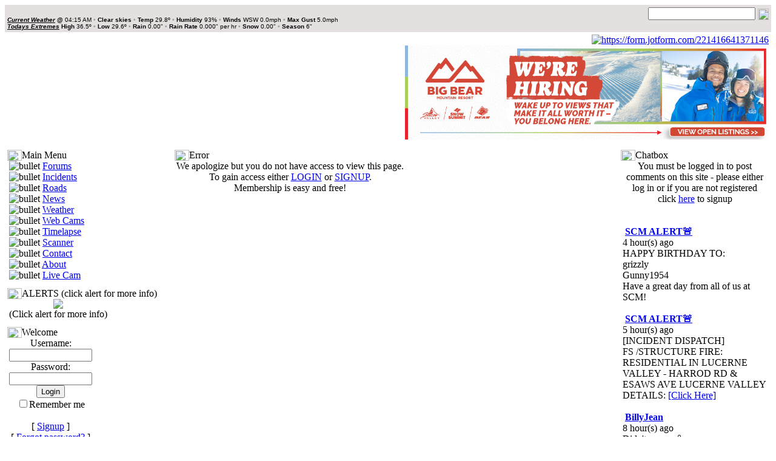

--- FILE ---
content_type: text/html; charset=utf-8
request_url: https://www.socalmountains.com/user.php?id.159755
body_size: 11935
content:
<html><head><meta http-equiv="content-type" content="text/html; charset=utf-8"/>
<script>var __ezHttpConsent={setByCat:function(src,tagType,attributes,category,force,customSetScriptFn=null){var setScript=function(){if(force||window.ezTcfConsent[category]){if(typeof customSetScriptFn==='function'){customSetScriptFn();}else{var scriptElement=document.createElement(tagType);scriptElement.src=src;attributes.forEach(function(attr){for(var key in attr){if(attr.hasOwnProperty(key)){scriptElement.setAttribute(key,attr[key]);}}});var firstScript=document.getElementsByTagName(tagType)[0];firstScript.parentNode.insertBefore(scriptElement,firstScript);}}};if(force||(window.ezTcfConsent&&window.ezTcfConsent.loaded)){setScript();}else if(typeof getEzConsentData==="function"){getEzConsentData().then(function(ezTcfConsent){if(ezTcfConsent&&ezTcfConsent.loaded){setScript();}else{console.error("cannot get ez consent data");force=true;setScript();}});}else{force=true;setScript();console.error("getEzConsentData is not a function");}},};</script>
<script>var ezTcfConsent=window.ezTcfConsent?window.ezTcfConsent:{loaded:false,store_info:false,develop_and_improve_services:false,measure_ad_performance:false,measure_content_performance:false,select_basic_ads:false,create_ad_profile:false,select_personalized_ads:false,create_content_profile:false,select_personalized_content:false,understand_audiences:false,use_limited_data_to_select_content:false,};function getEzConsentData(){return new Promise(function(resolve){document.addEventListener("ezConsentEvent",function(event){var ezTcfConsent=event.detail.ezTcfConsent;resolve(ezTcfConsent);});});}</script>
<script>if(typeof _setEzCookies!=='function'){function _setEzCookies(ezConsentData){var cookies=window.ezCookieQueue;for(var i=0;i<cookies.length;i++){var cookie=cookies[i];if(ezConsentData&&ezConsentData.loaded&&ezConsentData[cookie.tcfCategory]){document.cookie=cookie.name+"="+cookie.value;}}}}
window.ezCookieQueue=window.ezCookieQueue||[];if(typeof addEzCookies!=='function'){function addEzCookies(arr){window.ezCookieQueue=[...window.ezCookieQueue,...arr];}}
addEzCookies([{name:"ezoab_457151",value:"mod107-c; Path=/; Domain=socalmountains.com; Max-Age=7200",tcfCategory:"store_info",isEzoic:"true",},{name:"ezosuibasgeneris-1",value:"c351b560-f474-4b44-630c-1417c79aae8c; Path=/; Domain=socalmountains.com; Expires=Sun, 24 Jan 2027 12:22:29 UTC; Secure; SameSite=None",tcfCategory:"understand_audiences",isEzoic:"true",}]);if(window.ezTcfConsent&&window.ezTcfConsent.loaded){_setEzCookies(window.ezTcfConsent);}else if(typeof getEzConsentData==="function"){getEzConsentData().then(function(ezTcfConsent){if(ezTcfConsent&&ezTcfConsent.loaded){_setEzCookies(window.ezTcfConsent);}else{console.error("cannot get ez consent data");_setEzCookies(window.ezTcfConsent);}});}else{console.error("getEzConsentData is not a function");_setEzCookies(window.ezTcfConsent);}</script><script type="text/javascript" data-ezscrex='false' data-cfasync='false'>window._ezaq = Object.assign({"edge_cache_status":11,"edge_response_time":647,"url":"https://www.socalmountains.com/user.php?id.159755"}, typeof window._ezaq !== "undefined" ? window._ezaq : {});</script><script type="text/javascript" data-ezscrex='false' data-cfasync='false'>window._ezaq = Object.assign({"ab_test_id":"mod107-c"}, typeof window._ezaq !== "undefined" ? window._ezaq : {});window.__ez=window.__ez||{};window.__ez.tf={};</script><script type="text/javascript" data-ezscrex='false' data-cfasync='false'>window.ezDisableAds = true;</script>
<script data-ezscrex='false' data-cfasync='false' data-pagespeed-no-defer>var __ez=__ez||{};__ez.stms=Date.now();__ez.evt={};__ez.script={};__ez.ck=__ez.ck||{};__ez.template={};__ez.template.isOrig=true;__ez.queue=__ez.queue||function(){var e=0,i=0,t=[],n=!1,o=[],r=[],s=!0,a=function(e,i,n,o,r,s,a){var l=arguments.length>7&&void 0!==arguments[7]?arguments[7]:window,d=this;this.name=e,this.funcName=i,this.parameters=null===n?null:w(n)?n:[n],this.isBlock=o,this.blockedBy=r,this.deleteWhenComplete=s,this.isError=!1,this.isComplete=!1,this.isInitialized=!1,this.proceedIfError=a,this.fWindow=l,this.isTimeDelay=!1,this.process=function(){f("... func = "+e),d.isInitialized=!0,d.isComplete=!0,f("... func.apply: "+e);var i=d.funcName.split("."),n=null,o=this.fWindow||window;i.length>3||(n=3===i.length?o[i[0]][i[1]][i[2]]:2===i.length?o[i[0]][i[1]]:o[d.funcName]),null!=n&&n.apply(null,this.parameters),!0===d.deleteWhenComplete&&delete t[e],!0===d.isBlock&&(f("----- F'D: "+d.name),m())}},l=function(e,i,t,n,o,r,s){var a=arguments.length>7&&void 0!==arguments[7]?arguments[7]:window,l=this;this.name=e,this.path=i,this.async=o,this.defer=r,this.isBlock=t,this.blockedBy=n,this.isInitialized=!1,this.isError=!1,this.isComplete=!1,this.proceedIfError=s,this.fWindow=a,this.isTimeDelay=!1,this.isPath=function(e){return"/"===e[0]&&"/"!==e[1]},this.getSrc=function(e){return void 0!==window.__ezScriptHost&&this.isPath(e)&&"banger.js"!==this.name?window.__ezScriptHost+e:e},this.process=function(){l.isInitialized=!0,f("... file = "+e);var i=this.fWindow?this.fWindow.document:document,t=i.createElement("script");t.src=this.getSrc(this.path),!0===o?t.async=!0:!0===r&&(t.defer=!0),t.onerror=function(){var e={url:window.location.href,name:l.name,path:l.path,user_agent:window.navigator.userAgent};"undefined"!=typeof _ezaq&&(e.pageview_id=_ezaq.page_view_id);var i=encodeURIComponent(JSON.stringify(e)),t=new XMLHttpRequest;t.open("GET","//g.ezoic.net/ezqlog?d="+i,!0),t.send(),f("----- ERR'D: "+l.name),l.isError=!0,!0===l.isBlock&&m()},t.onreadystatechange=t.onload=function(){var e=t.readyState;f("----- F'D: "+l.name),e&&!/loaded|complete/.test(e)||(l.isComplete=!0,!0===l.isBlock&&m())},i.getElementsByTagName("head")[0].appendChild(t)}},d=function(e,i){this.name=e,this.path="",this.async=!1,this.defer=!1,this.isBlock=!1,this.blockedBy=[],this.isInitialized=!0,this.isError=!1,this.isComplete=i,this.proceedIfError=!1,this.isTimeDelay=!1,this.process=function(){}};function c(e,i,n,s,a,d,c,u,f){var m=new l(e,i,n,s,a,d,c,f);!0===u?o[e]=m:r[e]=m,t[e]=m,h(m)}function h(e){!0!==u(e)&&0!=s&&e.process()}function u(e){if(!0===e.isTimeDelay&&!1===n)return f(e.name+" blocked = TIME DELAY!"),!0;if(w(e.blockedBy))for(var i=0;i<e.blockedBy.length;i++){var o=e.blockedBy[i];if(!1===t.hasOwnProperty(o))return f(e.name+" blocked = "+o),!0;if(!0===e.proceedIfError&&!0===t[o].isError)return!1;if(!1===t[o].isComplete)return f(e.name+" blocked = "+o),!0}return!1}function f(e){var i=window.location.href,t=new RegExp("[?&]ezq=([^&#]*)","i").exec(i);"1"===(t?t[1]:null)&&console.debug(e)}function m(){++e>200||(f("let's go"),p(o),p(r))}function p(e){for(var i in e)if(!1!==e.hasOwnProperty(i)){var t=e[i];!0===t.isComplete||u(t)||!0===t.isInitialized||!0===t.isError?!0===t.isError?f(t.name+": error"):!0===t.isComplete?f(t.name+": complete already"):!0===t.isInitialized&&f(t.name+": initialized already"):t.process()}}function w(e){return"[object Array]"==Object.prototype.toString.call(e)}return window.addEventListener("load",(function(){setTimeout((function(){n=!0,f("TDELAY -----"),m()}),5e3)}),!1),{addFile:c,addFileOnce:function(e,i,n,o,r,s,a,l,d){t[e]||c(e,i,n,o,r,s,a,l,d)},addDelayFile:function(e,i){var n=new l(e,i,!1,[],!1,!1,!0);n.isTimeDelay=!0,f(e+" ...  FILE! TDELAY"),r[e]=n,t[e]=n,h(n)},addFunc:function(e,n,s,l,d,c,u,f,m,p){!0===c&&(e=e+"_"+i++);var w=new a(e,n,s,l,d,u,f,p);!0===m?o[e]=w:r[e]=w,t[e]=w,h(w)},addDelayFunc:function(e,i,n){var o=new a(e,i,n,!1,[],!0,!0);o.isTimeDelay=!0,f(e+" ...  FUNCTION! TDELAY"),r[e]=o,t[e]=o,h(o)},items:t,processAll:m,setallowLoad:function(e){s=e},markLoaded:function(e){if(e&&0!==e.length){if(e in t){var i=t[e];!0===i.isComplete?f(i.name+" "+e+": error loaded duplicate"):(i.isComplete=!0,i.isInitialized=!0)}else t[e]=new d(e,!0);f("markLoaded dummyfile: "+t[e].name)}},logWhatsBlocked:function(){for(var e in t)!1!==t.hasOwnProperty(e)&&u(t[e])}}}();__ez.evt.add=function(e,t,n){e.addEventListener?e.addEventListener(t,n,!1):e.attachEvent?e.attachEvent("on"+t,n):e["on"+t]=n()},__ez.evt.remove=function(e,t,n){e.removeEventListener?e.removeEventListener(t,n,!1):e.detachEvent?e.detachEvent("on"+t,n):delete e["on"+t]};__ez.script.add=function(e){var t=document.createElement("script");t.src=e,t.async=!0,t.type="text/javascript",document.getElementsByTagName("head")[0].appendChild(t)};__ez.dot=__ez.dot||{};__ez.queue.addFileOnce('/detroitchicago/boise.js', '/detroitchicago/boise.js?gcb=195-1&cb=5', true, [], true, false, true, false);__ez.queue.addFileOnce('/parsonsmaize/abilene.js', '/parsonsmaize/abilene.js?gcb=195-1&cb=e80eca0cdb', true, [], true, false, true, false);__ez.queue.addFileOnce('/parsonsmaize/mulvane.js', '/parsonsmaize/mulvane.js?gcb=195-1&cb=e75e48eec0', true, ['/parsonsmaize/abilene.js'], true, false, true, false);__ez.queue.addFileOnce('/detroitchicago/birmingham.js', '/detroitchicago/birmingham.js?gcb=195-1&cb=539c47377c', true, ['/parsonsmaize/abilene.js'], true, false, true, false);</script>
<script data-ezscrex="false" type="text/javascript" data-cfasync="false">window._ezaq = Object.assign({"ad_cache_level":0,"adpicker_placement_cnt":0,"ai_placeholder_cache_level":0,"ai_placeholder_placement_cnt":-1,"domain":"socalmountains.com","domain_id":457151,"ezcache_level":0,"ezcache_skip_code":14,"has_bad_image":0,"has_bad_words":0,"is_sitespeed":0,"lt_cache_level":0,"response_size":49913,"response_size_orig":44073,"response_time_orig":632,"template_id":5,"url":"https://www.socalmountains.com/user.php?id.159755","word_count":0,"worst_bad_word_level":0}, typeof window._ezaq !== "undefined" ? window._ezaq : {});__ez.queue.markLoaded('ezaqBaseReady');</script>
<script type='text/javascript' data-ezscrex='false' data-cfasync='false'>
window.ezAnalyticsStatic = true;

function analyticsAddScript(script) {
	var ezDynamic = document.createElement('script');
	ezDynamic.type = 'text/javascript';
	ezDynamic.innerHTML = script;
	document.head.appendChild(ezDynamic);
}
function getCookiesWithPrefix() {
    var allCookies = document.cookie.split(';');
    var cookiesWithPrefix = {};

    for (var i = 0; i < allCookies.length; i++) {
        var cookie = allCookies[i].trim();

        for (var j = 0; j < arguments.length; j++) {
            var prefix = arguments[j];
            if (cookie.indexOf(prefix) === 0) {
                var cookieParts = cookie.split('=');
                var cookieName = cookieParts[0];
                var cookieValue = cookieParts.slice(1).join('=');
                cookiesWithPrefix[cookieName] = decodeURIComponent(cookieValue);
                break; // Once matched, no need to check other prefixes
            }
        }
    }

    return cookiesWithPrefix;
}
function productAnalytics() {
	var d = {"pr":[6],"omd5":"b8eb680e867e3823aac45280cd5a34e3","nar":"risk score"};
	d.u = _ezaq.url;
	d.p = _ezaq.page_view_id;
	d.v = _ezaq.visit_uuid;
	d.ab = _ezaq.ab_test_id;
	d.e = JSON.stringify(_ezaq);
	d.ref = document.referrer;
	d.c = getCookiesWithPrefix('active_template', 'ez', 'lp_');
	if(typeof ez_utmParams !== 'undefined') {
		d.utm = ez_utmParams;
	}

	var dataText = JSON.stringify(d);
	var xhr = new XMLHttpRequest();
	xhr.open('POST','/ezais/analytics?cb=1', true);
	xhr.onload = function () {
		if (xhr.status!=200) {
            return;
		}

        if(document.readyState !== 'loading') {
            analyticsAddScript(xhr.response);
            return;
        }

        var eventFunc = function() {
            if(document.readyState === 'loading') {
                return;
            }
            document.removeEventListener('readystatechange', eventFunc, false);
            analyticsAddScript(xhr.response);
        };

        document.addEventListener('readystatechange', eventFunc, false);
	};
	xhr.setRequestHeader('Content-Type','text/plain');
	xhr.send(dataText);
}
__ez.queue.addFunc("productAnalytics", "productAnalytics", null, true, ['ezaqBaseReady'], false, false, false, true);
</script><base href="https://www.socalmountains.com/user.php?id.159755"/><title>Socalmountains.com: Members</title>

<meta http-equiv="content-style-type" content="text/css"/>
<meta http-equiv="content-language" content="en"/>
<meta name="description" content="Socalmountains.com your information source for the Southern California Mountains including Big Bear, Lake Arrowhead, Running Springs, Fawnskin and the entire San Bernardino National Forest!"/>
<meta name="keywords" content="socalmountains.com,socalmountains,scanner,big bear city,big bear,big bear lake,big bear fire,lake arrowhead,running springs,San Bernardino National Forest,live scanner,big bear scanner,san Bernardino county,fire dispatch,incidents,vegetation fire,fires,big bear scanner,live scanner,fawnskin,cad,system,cad system,dispatches"/>
<meta name="copyright" content="2020 Socalmountains.com"/>
<link rel="stylesheet" href="/e107_themes/e107v4a/style.css" type="text/css" media="all"/>
<link rel="stylesheet" href="/e107_files/e107.css" type="text/css"/>
<link rel="icon" href="//www.socalmountains.com/favicon.ico" type="image/x-icon"/>
<link rel="shortcut icon" href="//www.socalmountains.com/favicon.ico" type="image/xicon"/>
<script type="text/javascript" src="/e107_files/e107.js"></script>
<script type="text/javascript">
<!--
ejs_preload('/e107_themes/e107v4a/images/','bar.jpg,bar.png,barl.png,barr.png,blank.gif,bottom.png,bottomleft.png,bottomright.png,bullet2.gif,bullet3.png,button.png,button2.png,button3.png,cap1.png,capdark.png,capleft.png,caplight.png,capright.png,captransition.png,Copy of nforumcaption.png,Copy of nforumcaption2.png,fcap.png,fcap2.png,header.png,left.png,logo-old.png,logo.png,nforumcaption.png,nforumcaption2.png,right.png,search.png,sourcelogo.png,temp.png,top.png,topleft.png,topright.png,logo-orig.png,bullet2.png,new.png,SCMLakeFireMapGif.gif,classadsorig.png,Copy of bullet3.png,flag.jpg,logobackup.png,logoflag.png,logonewyears.png,logoorig.png,logoorig2.png,logosnow.png,logosuperbowl.png,logoturkey.png,logowhite.png,logoxmas.png,turkey.gif,turkey2.jpg,turkeylogo.png');
// -->
</script>
<link rel='canonical' href='https://socalmountains.com/user.php?id.159755' />
<script type='text/javascript'>
var ezoTemplate = 'orig_site';
var ezouid = '1';
var ezoFormfactor = '1';
</script><script data-ezscrex="false" type='text/javascript'>
var soc_app_id = '0';
var did = 457151;
var ezdomain = 'socalmountains.com';
var ezoicSearchable = 1;
</script></head>
<body onload="externalLinks();">
<table style="width:100%; background-color:#E4E0E0" cellspacing="3" class="topborder"><tbody><tr><td style="text-align:left; vertical-align:bottom"><font size="1" face="Verdana, Arial, Helvetica, sans-serif" style="Helvetica"><b><i><u>Current Weather</u></i> @ </b> 04:15 AM <font color="#999999">•</font> <b>Clear skies</b> <font color="#999999">•</font> <b>Temp</b> 29.8º <font color="#999999">•</font> <b>Humidity</b> 93% <font color="#999999">•</font> <b>Winds</b> WSW 0.0mph <font color="#999999">•</font>  <b>Max Gust</b> 5.0mph<br/>
<b><i><u>Todays Extremes</u></i>  High</b> 36.5º <font color="#999999">•</font> <b>Low</b> 29.6º <font color="#999999">•</font> <b>Rain </b> 0.00&#34; <font color="#999999">•</font> <b>Rain Rate </b>0.000&#34; per hr <font color="#999999">•</font> <b>Snow </b>0.00&#34; <font color="#999999">•</font> <b>Season </b> 6&#34;</font>
</td><td style="text-align:right"><form method="get" action="/search.php">
	<div>
	<input class="tbox search" type="text" name="q" size="20" value="" maxlength="50"/>
	<input type="hidden" name="r" value="0"/><input type="image" src="/e107_themes/e107v4a/images/search.png" value="Search" style="width: 18px; height: 19px; border: 0px; vertical-align: middle" name="s"/>
	</div>
	</form></td></tr></tbody></table><table style="width:100%;" cellspacing="3" id="header"><tbody><tr><td colspan="2" style="text-align:left; vertical-align: middle;"><a href="/e107_plugins/forum/forum.php"><img src="/e107_themes/e107v4a/images/logo.png" border="0" alt=""/></a></td><td style="text-align:right"><div id="ezoic-pub-ad-placeholder-108"><a href="/banner.php?54" rel="external"><img src="/e107_images/banners/advertisehere.gif" alt="https://form.jotform.com/221416641371146" style="border:0"/></a></div><a href="https://www.bigbearmountainresort.com/employment?utm_source=socalmountains&amp;utm_medium=bannerad&amp;utm_campaign=job_fairs&amp;utm_id=2526winterjobs&amp;utm_term=jobs"><img src="/images/bbmr-2025-4-b.png" width="600" height="155"/></a></td></tr></tbody></table><table style="width:100%" cellspacing="3"><tbody><tr><td style="width:20%;"></td><td style="width:60%;"><img src="/e107_themes/e107v4a/images/blank.gif" width="1" height="1" alt=""/></td><td style="width:20%;"></td></tr><tr><td style="width:20%; vertical-align: top;">
<div class="spacer">
<table cellpadding="0" cellspacing="0">
<tbody><tr>
<td class="captiontopleft"><img src="/e107_themes/e107v4a/images/blank.gif" width="24" height="3" alt="" style="display: block;"/></td>
<td class="captiontopmiddle"><img src="/e107_themes/e107v4a/images/blank.gif" width="1" height="3" alt="" style="display: block;"/></td>
<td class="captiontopright"><img src="/e107_themes/e107v4a/images/blank.gif" width="11" height="3" alt="" style="display: block;"/></td>
</tr>
</tbody></table>
<table cellpadding="0" cellspacing="0">
<tbody><tr>
<td class="captionleft"><img src="/e107_themes/e107v4a/images/blank.gif" width="24" height="18" alt="" style="display: block;"/></td>
<td class="captionbar" style="white-space:nowrap">Main Menu</td>
<td class="captionend"><img src="/e107_themes/e107v4a/images/blank.gif" width="12" height="18" alt="" style="display: block;"/></td>
<td class="captionmain"><img src="/e107_themes/e107v4a/images/blank.gif" width="1" height="18" alt="" style="display: block;"/></td>
<td class="captionright"><img src="/e107_themes/e107v4a/images/blank.gif" width="11" height="18" alt="" style="display: block;"/></td>
</tr>
</tbody></table>
<table cellpadding="0" cellspacing="0">
<tbody><tr>
<td class="bodyleft"><img src="/e107_themes/e107v4a/images/blank.gif" width="3" height="1" alt="" style="display: block;"/></td>
<td class="bodymain">


<!-- Sitelinks (1) -->


<span><img src="/e107_themes/e107v4a/images/bullet2.gif" alt="bullet"/> <a href="/e107_plugins/forum/forum.php">Forums</a></span><br/>
<span><img src="/e107_themes/e107v4a/images/bullet2.gif" alt="bullet"/> <a title="Latest Realtime Incidents" href="/incident">Incidents</a></span><br/>
<span><img src="/e107_themes/e107v4a/images/bullet2.gif" alt="bullet"/> <a title="Latest Road Conditions" href="/roads">Roads</a></span><br/>
<span><img src="/e107_themes/e107v4a/images/bullet2.gif" alt="bullet"/> <a title="Latest News" href="/e107_plugins/forum/forum_viewforum.php?11">News</a></span><br/>
<span><img src="/e107_themes/e107v4a/images/bullet2.gif" alt="bullet"/> <a title="Latest Realtime Weather Information" href="/wx">Weather</a></span><br/>
<span><img src="/e107_themes/e107v4a/images/bullet2.gif" alt="bullet"/> <a title="See and share live web cams with other members" href="/webcams">Web Cams</a></span><br/>
<span><img src="/e107_themes/e107v4a/images/bullet2.gif" alt="bullet"/> <a title="Socalmountains Timelapse Cameras" href="/timelapse">Timelapse</a></span><br/>
<span><img src="/e107_themes/e107v4a/images/bullet2.gif" alt="bullet"/> <a title="Live Scanners, GPS lookup, and much more!" href="/page18.php?18">Scanner</a></span><br/>
<span><img src="/e107_themes/e107v4a/images/bullet2.gif" alt="bullet"/> <a title="Contact the SCM admin team" href="///socalmountains.com/contact">Contact</a></span><br/>
<span><img src="/e107_themes/e107v4a/images/bullet2.gif" alt="bullet"/> <a title="All things about this site including FAQ and Privacy Policies" href="/e107_plugins/faq/faq.php">About</a></span><br/>
<span><img src="/e107_themes/e107v4a/images/bullet2.gif" alt="bullet"/> <a title="Live SCM Streaming Cam from Goldmine Mountain" href="https://socalmountains.com/cam" rel="external">Live Cam</a></span><br/>
</td>
<td class="bodyright"><img src="/e107_themes/e107v4a/images/blank.gif" width="3" height="1" alt="" style="display: block;"/></td>
</tr>
</tbody></table>
<table cellpadding="0" cellspacing="0">
<tbody><tr>
<td class="bottomleft"><img src="/e107_themes/e107v4a/images/blank.gif" width="10" height="9" alt="" style="display: block;"/></td>
<td class="bottommain"><img src="/e107_themes/e107v4a/images/blank.gif" width="1" height="9" alt="" style="display: block;"/></td>
<td class="bottomright"><img src="/e107_themes/e107v4a/images/blank.gif" width="10" height="9" alt="" style="display: block;"/></td>
</tr>
</tbody></table>
</div>



<!--- end Site Links -->



<div class="spacer">
<table cellpadding="0" cellspacing="0">
<tbody><tr>
<td class="captiontopleft"><img src="/e107_themes/e107v4a/images/blank.gif" width="24" height="3" alt="" style="display: block;"/></td>
<td class="captiontopmiddle"><img src="/e107_themes/e107v4a/images/blank.gif" width="1" height="3" alt="" style="display: block;"/></td>
<td class="captiontopright"><img src="/e107_themes/e107v4a/images/blank.gif" width="11" height="3" alt="" style="display: block;"/></td>
</tr>
</tbody></table>
<table cellpadding="0" cellspacing="0">
<tbody><tr>
<td class="captionleft"><img src="/e107_themes/e107v4a/images/blank.gif" width="24" height="18" alt="" style="display: block;"/></td>
<td class="captionbar" style="white-space:nowrap">ALERTS (click alert for more info)</td>
<td class="captionend"><img src="/e107_themes/e107v4a/images/blank.gif" width="12" height="18" alt="" style="display: block;"/></td>
<td class="captionmain"><img src="/e107_themes/e107v4a/images/blank.gif" width="1" height="18" alt="" style="display: block;"/></td>
<td class="captionright"><img src="/e107_themes/e107v4a/images/blank.gif" width="11" height="18" alt="" style="display: block;"/></td>
</tr>
</tbody></table>
<table cellpadding="0" cellspacing="0">
<tbody><tr>
<td class="bodyleft"><img src="/e107_themes/e107v4a/images/blank.gif" width="3" height="1" alt="" style="display: block;"/></td>
<td class="bodymain"><center><a href="http://www.bearmtn.com" target="_blank"><img src="/livedata/snowalert.gif" border="0"/></a><br/>(Click alert for more info)</center></td>
<td class="bodyright"><img src="/e107_themes/e107v4a/images/blank.gif" width="3" height="1" alt="" style="display: block;"/></td>
</tr>
</tbody></table>
<table cellpadding="0" cellspacing="0">
<tbody><tr>
<td class="bottomleft"><img src="/e107_themes/e107v4a/images/blank.gif" width="10" height="9" alt="" style="display: block;"/></td>
<td class="bottommain"><img src="/e107_themes/e107v4a/images/blank.gif" width="1" height="9" alt="" style="display: block;"/></td>
<td class="bottomright"><img src="/e107_themes/e107v4a/images/blank.gif" width="10" height="9" alt="" style="display: block;"/></td>
</tr>
</tbody></table>
</div>

<div class="spacer">
<table cellpadding="0" cellspacing="0">
<tbody><tr>
<td class="captiontopleft"><img src="/e107_themes/e107v4a/images/blank.gif" width="24" height="3" alt="" style="display: block;"/></td>
<td class="captiontopmiddle"><img src="/e107_themes/e107v4a/images/blank.gif" width="1" height="3" alt="" style="display: block;"/></td>
<td class="captiontopright"><img src="/e107_themes/e107v4a/images/blank.gif" width="11" height="3" alt="" style="display: block;"/></td>
</tr>
</tbody></table>
<table cellpadding="0" cellspacing="0">
<tbody><tr>
<td class="captionleft"><img src="/e107_themes/e107v4a/images/blank.gif" width="24" height="18" alt="" style="display: block;"/></td>
<td class="captionbar" style="white-space:nowrap">Welcome</td>
<td class="captionend"><img src="/e107_themes/e107v4a/images/blank.gif" width="12" height="18" alt="" style="display: block;"/></td>
<td class="captionmain"><img src="/e107_themes/e107v4a/images/blank.gif" width="1" height="18" alt="" style="display: block;"/></td>
<td class="captionright"><img src="/e107_themes/e107v4a/images/blank.gif" width="11" height="18" alt="" style="display: block;"/></td>
</tr>
</tbody></table>
<table cellpadding="0" cellspacing="0">
<tbody><tr>
<td class="bodyleft"><img src="/e107_themes/e107v4a/images/blank.gif" width="3" height="1" alt="" style="display: block;"/></td>
<td class="bodymain"><form method="post" action="//www.socalmountains.com/user.php?id.159755">	<div style="text-align: center">Username: 	<br/>	<input class="tbox login user" type="text" name="username" size="15" value="" maxlength="30"/>
	<br/>Password: 	<br/>    <input class="tbox login pass" type="password" name="userpass" size="15" value="" maxlength="20"/>

	<br/>  	<input class="button" type="submit" name="userlogin" value="Login"/>  <br/><input type="checkbox" name="autologin" value="1"/>Remember me	<br/>	<br/>[ <a class="login_menu_link signup" href="signup.php" title="Signup">Signup</a> ]	<br/>[ <a class="login_menu_link fpw" href="fpw.php" title="Forgot password?">Forgot password?</a> ]		</div>	</form></td>
<td class="bodyright"><img src="/e107_themes/e107v4a/images/blank.gif" width="3" height="1" alt="" style="display: block;"/></td>
</tr>
</tbody></table>
<table cellpadding="0" cellspacing="0">
<tbody><tr>
<td class="bottomleft"><img src="/e107_themes/e107v4a/images/blank.gif" width="10" height="9" alt="" style="display: block;"/></td>
<td class="bottommain"><img src="/e107_themes/e107v4a/images/blank.gif" width="1" height="9" alt="" style="display: block;"/></td>
<td class="bottomright"><img src="/e107_themes/e107v4a/images/blank.gif" width="10" height="9" alt="" style="display: block;"/></td>
</tr>
</tbody></table>
</div>

<div class="spacer">
<table cellpadding="0" cellspacing="0">
<tbody><tr>
<td class="captiontopleft"><img src="/e107_themes/e107v4a/images/blank.gif" width="24" height="3" alt="" style="display: block;"/></td>
<td class="captiontopmiddle"><img src="/e107_themes/e107v4a/images/blank.gif" width="1" height="3" alt="" style="display: block;"/></td>
<td class="captiontopright"><img src="/e107_themes/e107v4a/images/blank.gif" width="11" height="3" alt="" style="display: block;"/></td>
</tr>
</tbody></table>
<table cellpadding="0" cellspacing="0">
<tbody><tr>
<td class="captionleft"><img src="/e107_themes/e107v4a/images/blank.gif" width="24" height="18" alt="" style="display: block;"/></td>
<td class="captionbar" style="white-space:nowrap">SUPPORT SCM!</td>
<td class="captionend"><img src="/e107_themes/e107v4a/images/blank.gif" width="12" height="18" alt="" style="display: block;"/></td>
<td class="captionmain"><img src="/e107_themes/e107v4a/images/blank.gif" width="1" height="18" alt="" style="display: block;"/></td>
<td class="captionright"><img src="/e107_themes/e107v4a/images/blank.gif" width="11" height="18" alt="" style="display: block;"/></td>
</tr>
</tbody></table>
<table cellpadding="0" cellspacing="0">
<tbody><tr>
<td class="bodyleft"><img src="/e107_themes/e107v4a/images/blank.gif" width="3" height="1" alt="" style="display: block;"/></td>
<td class="bodymain"><font size="1" style="veranda, arial"></font><center><font size="1" style="veranda, arial">Support SCM by making a single or recurring donation.<br/><br/><form action="https://www.paypal.com/cgi-bin/webscr" method="post" target="_top"><input type="hidden" name="cmd" value="_s-xclick"/><input type="hidden" name="hosted_button_id" value="QYCLZTURLXWSE"/><input type="image" src="https://www.paypalobjects.com/en_US/i/btn/btn_donateCC_LG.gif" border="0" name="submit" alt="PayPal - The safer, easier way to pay online!"/><img alt="" border="0" src="https://www.paypalobjects.com/en_US/i/scr/pixel.gif" width="1" height="1"/></form><br/></font></center></td>
<td class="bodyright"><img src="/e107_themes/e107v4a/images/blank.gif" width="3" height="1" alt="" style="display: block;"/></td>
</tr>
</tbody></table>
<table cellpadding="0" cellspacing="0">
<tbody><tr>
<td class="bottomleft"><img src="/e107_themes/e107v4a/images/blank.gif" width="10" height="9" alt="" style="display: block;"/></td>
<td class="bottommain"><img src="/e107_themes/e107v4a/images/blank.gif" width="1" height="9" alt="" style="display: block;"/></td>
<td class="bottomright"><img src="/e107_themes/e107v4a/images/blank.gif" width="10" height="9" alt="" style="display: block;"/></td>
</tr>
</tbody></table>
</div>

<div class="spacer">
<table cellpadding="0" cellspacing="0">
<tbody><tr>
<td class="captiontopleft"><img src="/e107_themes/e107v4a/images/blank.gif" width="24" height="3" alt="" style="display: block;"/></td>
<td class="captiontopmiddle"><img src="/e107_themes/e107v4a/images/blank.gif" width="1" height="3" alt="" style="display: block;"/></td>
<td class="captiontopright"><img src="/e107_themes/e107v4a/images/blank.gif" width="11" height="3" alt="" style="display: block;"/></td>
</tr>
</tbody></table>
<table cellpadding="0" cellspacing="0">
<tbody><tr>
<td class="captionleft"><img src="/e107_themes/e107v4a/images/blank.gif" width="24" height="18" alt="" style="display: block;"/></td>
<td class="captionbar" style="white-space:nowrap">ROADS AND TRAFFIC</td>
<td class="captionend"><img src="/e107_themes/e107v4a/images/blank.gif" width="12" height="18" alt="" style="display: block;"/></td>
<td class="captionmain"><img src="/e107_themes/e107v4a/images/blank.gif" width="1" height="18" alt="" style="display: block;"/></td>
<td class="captionright"><img src="/e107_themes/e107v4a/images/blank.gif" width="11" height="18" alt="" style="display: block;"/></td>
</tr>
</tbody></table>
<table cellpadding="0" cellspacing="0">
<tbody><tr>
<td class="bodyleft"><img src="/e107_themes/e107v4a/images/blank.gif" width="3" height="1" alt="" style="display: block;"/></td>
<td class="bodymain"><span class="incloc">Updated: 04:00 AM v2.5<br \=""/>Run Spr to Highland  (330): 22 mins <img src="/e107_images/greendot.png"/> <br/>Highland to Run Spr  (330): 23 mins <img src="/e107_images/greendot.png"/> <br/>Big Bear to Run Spr    (18): 24 mins <img src="/e107_images/greendot.png"/> <br/>Run Spr to Big Bear    (18): 23 mins <img src="/e107_images/greendot.png"/> <br/>Big Bear to Redlands  (38): 68 mins <img src="/e107_images/greendot.png"/> <br/>Redlands to Big Bear  (38): 68 mins <img src="/e107_images/greendot.png"/> <br/>Big Bear to Lucerne    (18): 34 mins <img src="/e107_images/greendot.png"/> <br/>Lucerne to Big Bear    (18): 35 mins <img src="/e107_images/greendot.png"/> <br/><img src="/e107_images/greendot.png"/>=Light  <img src="/e107_images/yellowdot.png"/>=Moderate  <img src="/e107_images/reddot.png"/>=Heavy Traffic<br/>Road Conditions Page: <a href="/roads/index.php">Click Here</a></span></td>
<td class="bodyright"><img src="/e107_themes/e107v4a/images/blank.gif" width="3" height="1" alt="" style="display: block;"/></td>
</tr>
</tbody></table>
<table cellpadding="0" cellspacing="0">
<tbody><tr>
<td class="bottomleft"><img src="/e107_themes/e107v4a/images/blank.gif" width="10" height="9" alt="" style="display: block;"/></td>
<td class="bottommain"><img src="/e107_themes/e107v4a/images/blank.gif" width="1" height="9" alt="" style="display: block;"/></td>
<td class="bottomright"><img src="/e107_themes/e107v4a/images/blank.gif" width="10" height="9" alt="" style="display: block;"/></td>
</tr>
</tbody></table>
</div>

<div class="spacer">
<table cellpadding="0" cellspacing="0">
<tbody><tr>
<td class="captiontopleft"><img src="/e107_themes/e107v4a/images/blank.gif" width="24" height="3" alt="" style="display: block;"/></td>
<td class="captiontopmiddle"><img src="/e107_themes/e107v4a/images/blank.gif" width="1" height="3" alt="" style="display: block;"/></td>
<td class="captiontopright"><img src="/e107_themes/e107v4a/images/blank.gif" width="11" height="3" alt="" style="display: block;"/></td>
</tr>
</tbody></table>
<table cellpadding="0" cellspacing="0">
<tbody><tr>
<td class="captionleft"><img src="/e107_themes/e107v4a/images/blank.gif" width="24" height="18" alt="" style="display: block;"/></td>
<td class="captionbar" style="white-space:nowrap">LATEST INCIDENTS</td>
<td class="captionend"><img src="/e107_themes/e107v4a/images/blank.gif" width="12" height="18" alt="" style="display: block;"/></td>
<td class="captionmain"><img src="/e107_themes/e107v4a/images/blank.gif" width="1" height="18" alt="" style="display: block;"/></td>
<td class="captionright"><img src="/e107_themes/e107v4a/images/blank.gif" width="11" height="18" alt="" style="display: block;"/></td>
</tr>
</tbody></table>
<table cellpadding="0" cellspacing="0">
<tbody><tr>
<td class="bodyleft"><img src="/e107_themes/e107v4a/images/blank.gif" width="3" height="1" alt="" style="display: block;"/></td>
<td class="bodymain"><span class="inclist">12:34 AM <span class="incloc"><a href="/incident/index.php?i=149850">CéSAR DICTUM (MENTONE)</a></span><br/>11:02 PM <span class="incloc"><a href="/incident/index.php?i=149849">STRUCTURE FIRE (LUCERNE VALLEY)</a></span><br/>10:24 PM <span class="incloc"><a href="/incident/index.php?i=149848">AMBULANCE TRANSPORT (LAKE ARROWHEAD)</a></span><br/>08:52 PM <span class="incloc"><a href="/incident/index.php?i=149847">STROKE (LUCERNE VALLEY)</a></span><br/>06:06 PM <span class="incloc"><a href="/incident/index.php?i=149846">UNKNOWN MEDICAL AID (BIG BEAR LAKE)</a></span><br/>05:55 PM <span class="incloc"><a href="/incident/index.php?i=149845">TRAFFIC HAZARD (SAN BERNARDINO )</a></span><br/>05:46 PM <span class="incloc"><a href="/incident/index.php?i=149844">ABDOMINAL PAIN DELTA 1 (LUCERNE VALLEY)</a></span><br/>05:35 PM <span class="incloc"><a href="/incident/index.php?i=149843">MISCELLANEOUS (SAN BERNARDINO )</a></span><br/>05:16 PM <span class="incloc"><a href="/incident/index.php?i=149842">SICK PERSON (BIG BEAR CITY)</a></span><br/>03:42 PM <span class="incloc"><a href="/incident/index.php?i=149841">CHEST PAIN DELTA 5 (CRESTLINE)</a></span><br/></span></td>
<td class="bodyright"><img src="/e107_themes/e107v4a/images/blank.gif" width="3" height="1" alt="" style="display: block;"/></td>
</tr>
</tbody></table>
<table cellpadding="0" cellspacing="0">
<tbody><tr>
<td class="bottomleft"><img src="/e107_themes/e107v4a/images/blank.gif" width="10" height="9" alt="" style="display: block;"/></td>
<td class="bottommain"><img src="/e107_themes/e107v4a/images/blank.gif" width="1" height="9" alt="" style="display: block;"/></td>
<td class="bottomright"><img src="/e107_themes/e107v4a/images/blank.gif" width="10" height="9" alt="" style="display: block;"/></td>
</tr>
</tbody></table>
</div>

<div class="spacer">
<table cellpadding="0" cellspacing="0">
<tbody><tr>
<td class="captiontopleft"><img src="/e107_themes/e107v4a/images/blank.gif" width="24" height="3" alt="" style="display: block;"/></td>
<td class="captiontopmiddle"><img src="/e107_themes/e107v4a/images/blank.gif" width="1" height="3" alt="" style="display: block;"/></td>
<td class="captiontopright"><img src="/e107_themes/e107v4a/images/blank.gif" width="11" height="3" alt="" style="display: block;"/></td>
</tr>
</tbody></table>
<table cellpadding="0" cellspacing="0">
<tbody><tr>
<td class="captionleft"><img src="/e107_themes/e107v4a/images/blank.gif" width="24" height="18" alt="" style="display: block;"/></td>
<td class="captionbar" style="white-space:nowrap">Online</td>
<td class="captionend"><img src="/e107_themes/e107v4a/images/blank.gif" width="12" height="18" alt="" style="display: block;"/></td>
<td class="captionmain"><img src="/e107_themes/e107v4a/images/blank.gif" width="1" height="18" alt="" style="display: block;"/></td>
<td class="captionright"><img src="/e107_themes/e107v4a/images/blank.gif" width="11" height="18" alt="" style="display: block;"/></td>
</tr>
</tbody></table>
<table cellpadding="0" cellspacing="0">
<tbody><tr>
<td class="bodyleft"><img src="/e107_themes/e107v4a/images/blank.gif" width="3" height="1" alt="" style="display: block;"/></td>
<td class="bodymain">Guests: 206, Members: 0 ...<br/><br/>most ever online:  3772<br/>(Members: 27, Guests: 3745) on Feb 26 23: 07:51am<br/><br/>Members: 9517<br/>Newest member: <a href="user.php?id.491778">Josh Cox</a></td>
<td class="bodyright"><img src="/e107_themes/e107v4a/images/blank.gif" width="3" height="1" alt="" style="display: block;"/></td>
</tr>
</tbody></table>
<table cellpadding="0" cellspacing="0">
<tbody><tr>
<td class="bottomleft"><img src="/e107_themes/e107v4a/images/blank.gif" width="10" height="9" alt="" style="display: block;"/></td>
<td class="bottommain"><img src="/e107_themes/e107v4a/images/blank.gif" width="1" height="9" alt="" style="display: block;"/></td>
<td class="bottomright"><img src="/e107_themes/e107v4a/images/blank.gif" width="10" height="9" alt="" style="display: block;"/></td>
</tr>
</tbody></table>
</div>

<div class="spacer">
<table cellpadding="0" cellspacing="0">
<tbody><tr>
<td class="captiontopleft"><img src="/e107_themes/e107v4a/images/blank.gif" width="24" height="3" alt="" style="display: block;"/></td>
<td class="captiontopmiddle"><img src="/e107_themes/e107v4a/images/blank.gif" width="1" height="3" alt="" style="display: block;"/></td>
<td class="captiontopright"><img src="/e107_themes/e107v4a/images/blank.gif" width="11" height="3" alt="" style="display: block;"/></td>
</tr>
</tbody></table>
<table cellpadding="0" cellspacing="0">
<tbody><tr>
<td class="captionleft"><img src="/e107_themes/e107v4a/images/blank.gif" width="24" height="18" alt="" style="display: block;"/></td>
<td class="captionbar" style="white-space:nowrap">Member&#39;s Birthdays: </td>
<td class="captionend"><img src="/e107_themes/e107v4a/images/blank.gif" width="12" height="18" alt="" style="display: block;"/></td>
<td class="captionmain"><img src="/e107_themes/e107v4a/images/blank.gif" width="1" height="18" alt="" style="display: block;"/></td>
<td class="captionright"><img src="/e107_themes/e107v4a/images/blank.gif" width="11" height="18" alt="" style="display: block;"/></td>
</tr>
</tbody></table>
<table cellpadding="0" cellspacing="0">
<tbody><tr>
<td class="bodyleft"><img src="/e107_themes/e107v4a/images/blank.gif" width="3" height="1" alt="" style="display: block;"/></td>
<td class="bodymain"><div style="text-align:center;">Happy Birthday to:<br/><br/><img src="e107_plugins/bday_menu/images/bdayanimate.gif" alt="Birthday Cake" title="Happy Birthday"/><br/><a href="user.php?id.66">grizzly <br/></a><a href="user.php?id.12425">Gunny1954 <br/></a><br/></div><br/>Upcoming Birthdays:<br/>Jan 27 <a title="27.01" href="user.php?id.149960">MrWayne </a><br/>Jan 28 <a title="28.01" href="user.php?id.534">Flylow </a><br/>Jan 28 <a title="28.01" href="user.php?id.9403">GreatWhiteNorth </a><br/>Jan 28 <a title="28.01" href="user.php?id.85857">Tracy BBC </a><br/>Jan 29 <a title="29.01" href="user.php?id.71">Van </a><br/>Jan 29 <a title="29.01" href="user.php?id.5848">SmokeJumper </a><br/></td>
<td class="bodyright"><img src="/e107_themes/e107v4a/images/blank.gif" width="3" height="1" alt="" style="display: block;"/></td>
</tr>
</tbody></table>
<table cellpadding="0" cellspacing="0">
<tbody><tr>
<td class="bottomleft"><img src="/e107_themes/e107v4a/images/blank.gif" width="10" height="9" alt="" style="display: block;"/></td>
<td class="bottommain"><img src="/e107_themes/e107v4a/images/blank.gif" width="1" height="9" alt="" style="display: block;"/></td>
<td class="bottomright"><img src="/e107_themes/e107v4a/images/blank.gif" width="10" height="9" alt="" style="display: block;"/></td>
</tr>
</tbody></table>
</div>
</td><td style="width:60%; vertical-align: top;">
<div class="spacer">
<table cellpadding="0" cellspacing="0">
<tbody><tr>
<td class="captiontopleft"><img src="/e107_themes/e107v4a/images/blank.gif" width="24" height="3" alt="" style="display: block;"/></td>
<td class="captiontopmiddle"><img src="/e107_themes/e107v4a/images/blank.gif" width="1" height="3" alt="" style="display: block;"/></td>
<td class="captiontopright"><img src="/e107_themes/e107v4a/images/blank.gif" width="11" height="3" alt="" style="display: block;"/></td>
</tr>
</tbody></table>
<table cellpadding="0" cellspacing="0">
<tbody><tr>
<td class="captionleft"><img src="/e107_themes/e107v4a/images/blank.gif" width="24" height="18" alt="" style="display: block;"/></td>
<td class="captionbar" style="white-space:nowrap">Error</td>
<td class="captionend"><img src="/e107_themes/e107v4a/images/blank.gif" width="12" height="18" alt="" style="display: block;"/></td>
<td class="captionmain"><img src="/e107_themes/e107v4a/images/blank.gif" width="1" height="18" alt="" style="display: block;"/></td>
<td class="captionright"><img src="/e107_themes/e107v4a/images/blank.gif" width="11" height="18" alt="" style="display: block;"/></td>
</tr>
</tbody></table>
<table cellpadding="0" cellspacing="0">
<tbody><tr>
<td class="bodyleft"><img src="/e107_themes/e107v4a/images/blank.gif" width="3" height="1" alt="" style="display: block;"/></td>
<td class="bodymain"><div style="text-align:center">We apologize but you do not have access to view this page.<br/>To gain access either <a href="//socalmountains.com/login.php">LOGIN</a> or <a href="//socalmountains.com/signup.php">SIGNUP</a>.<br/>Membership is easy and free!</div></td>
<td class="bodyright"><img src="/e107_themes/e107v4a/images/blank.gif" width="3" height="1" alt="" style="display: block;"/></td>
</tr>
</tbody></table>
<table cellpadding="0" cellspacing="0">
<tbody><tr>
<td class="bottomleft"><img src="/e107_themes/e107v4a/images/blank.gif" width="10" height="9" alt="" style="display: block;"/></td>
<td class="bottommain"><img src="/e107_themes/e107v4a/images/blank.gif" width="1" height="9" alt="" style="display: block;"/></td>
<td class="bottomright"><img src="/e107_themes/e107v4a/images/blank.gif" width="10" height="9" alt="" style="display: block;"/></td>
</tr>
</tbody></table>
</div>
</td><td style="width:20%; vertical-align:top">
<div class="spacer">
<table cellpadding="0" cellspacing="0">
<tbody><tr>
<td class="captiontopleft"><img src="/e107_themes/e107v4a/images/blank.gif" width="24" height="3" alt="" style="display: block;"/></td>
<td class="captiontopmiddle"><img src="/e107_themes/e107v4a/images/blank.gif" width="1" height="3" alt="" style="display: block;"/></td>
<td class="captiontopright"><img src="/e107_themes/e107v4a/images/blank.gif" width="11" height="3" alt="" style="display: block;"/></td>
</tr>
</tbody></table>
<table cellpadding="0" cellspacing="0">
<tbody><tr>
<td class="captionleft"><img src="/e107_themes/e107v4a/images/blank.gif" width="24" height="18" alt="" style="display: block;"/></td>
<td class="captionbar" style="white-space:nowrap">Chatbox</td>
<td class="captionend"><img src="/e107_themes/e107v4a/images/blank.gif" width="12" height="18" alt="" style="display: block;"/></td>
<td class="captionmain"><img src="/e107_themes/e107v4a/images/blank.gif" width="1" height="18" alt="" style="display: block;"/></td>
<td class="captionright"><img src="/e107_themes/e107v4a/images/blank.gif" width="11" height="18" alt="" style="display: block;"/></td>
</tr>
</tbody></table>
<table cellpadding="0" cellspacing="0">
<tbody><tr>
<td class="bodyleft"><img src="/e107_themes/e107v4a/images/blank.gif" width="3" height="1" alt="" style="display: block;"/></td>
<td class="bodymain"><div style="text-align:center">You must be logged in to post comments on this site - please either log in or if you are not registered click <a href="signup.php">here</a> to signup</div><br/><br/><!-- chatbox -->
<div class="spacer">
				<img src="/e107_themes/e107v4a/images/bullet2.gif" alt="" style="vertical-align: middle;"/> <b><a href="user.php?id.1352">SCM ALERT🚨</a></b><br/><span class="smalltext">4 hour(s) ago </span><br/><div class="smallblacktext">HAPPY BIRTHDAY TO:<br/>grizzly<br/>Gunny1954<br/>Have a great day from all of us at SCM! <img src="e107_images/emotes/default/bacon.gif" alt="" style="vertical-align:middle; border:0"/></div></div><br/>
<!-- chatbox -->
<div class="spacer">
				<img src="/e107_themes/e107v4a/images/bullet2.gif" alt="" style="vertical-align: middle;"/> <b><a href="user.php?id.1352">SCM ALERT🚨</a></b><br/><span class="smalltext">5 hour(s) ago </span><br/><div class="smallblacktext">[INCIDENT DISPATCH]<br/>FS /STRUCTURE FIRE: RESIDENTIAL IN LUCERNE VALLEY - HARROD RD &amp; ESAWS AVE LUCERNE VALLEY<br/>DETAILS: <a href="https://socalmountains.com/incident/index.php?i=149849">[Click Here]</a></div></div><br/>
<!-- chatbox -->
<div class="spacer">
				<img src="/e107_themes/e107v4a/images/bullet2.gif" alt="" style="vertical-align: middle;"/> <b><a href="user.php?id.13171">BillyJean</a></b><br/><span class="smalltext">8 hour(s) ago </span><br/><div class="smallblacktext">Didn&#39;t see an 🥚<br/>But looks like she&#39;s trying?</div></div><br/>
<!-- chatbox -->
<div class="spacer">
				<img src="/e107_themes/e107v4a/images/bullet2.gif" alt="" style="vertical-align: middle;"/> <b><a href="user.php?id.2070">Jilly</a></b><br/><span class="smalltext">8 hour(s) ago </span><br/><div class="smallblacktext">We have an egg!</div></div><br/>
<!-- chatbox -->
<div class="spacer">
				<img src="/e107_themes/e107v4a/images/bullet2.gif" alt="" style="vertical-align: middle;"/> <b><a href="user.php?id.1352">SCM ALERT🚨</a></b><br/><span class="smalltext">9 hour(s) ago </span><br/><div class="smallblacktext">Trlsgrl, I haven&#39;t used the BBC PO in a few years but it used to be Saturdays from 1pm to 2pm.</div></div><br/>
<!-- chatbox -->
<div class="spacer">
				<img src="/e107_themes/e107v4a/images/bullet2.gif" alt="" style="vertical-align: middle;"/> <b><a href="user.php?id.375958">Trlsgrl</a></b><br/><span class="smalltext">10 hour(s) ago </span><br/><div class="smallblacktext">Can someone please remind me when BBC PO does packages on Saturdays, if they still do that? Thanks!</div></div><br/>
<!-- chatbox -->
<div class="spacer">
				<img src="/e107_themes/e107v4a/images/bullet2.gif" alt="" style="vertical-align: middle;"/> <b><a href="user.php?id.1352">SCM ALERT🚨</a></b><br/><span class="smalltext">21 hour(s) ago </span><br/><div class="smallblacktext">[CHP DISPATCH] 46RX6+6QC  - REPORTED FIRE 0 MITTRY LN <br/> UPDATES: <a href="https://socalmountains.com/incident/index.php?i=248068188125">[Click Here]</a></div></div><br/>
<!-- chatbox -->
<div class="spacer">
				<img src="/e107_themes/e107v4a/images/bullet2.gif" alt="" style="vertical-align: middle;"/> <b><a href="user.php?id.1352">SCM ALERT🚨</a></b><br/><span class="smalltext">1 day(s) ago </span><br/><div class="smallblacktext">HAPPY BIRTHDAY TO:<br/>MyCon<br/>GVL Rick<br/>Have a great day from all of us at SCM! <img src="e107_images/emotes/default/bacon.gif" alt="" style="vertical-align:middle; border:0"/></div></div><br/>
<!-- chatbox -->
<div class="spacer">
				<img src="/e107_themes/e107v4a/images/bullet2.gif" alt="" style="vertical-align: middle;"/> <b><a href="user.php?id.1291">Kenai</a></b><br/><span class="smalltext">1 day(s) ago </span><br/><div class="smallblacktext">Hey Cready, sent it our way. We got nothing in Sugarloaf<br/></div></div><br/>
<!-- chatbox -->
<div class="spacer">
				<img src="/e107_themes/e107v4a/images/bullet2.gif" alt="" style="vertical-align: middle;"/> <b><a href="user.php?id.373384">CreakyTree</a></b><br/><span class="smalltext">1 day(s) ago </span><br/><div class="smallblacktext">Getting a bit of rain down in Highland, right near the 210/330 interchange.</div></div><br/>
<!-- chatbox -->
<div class="spacer">
				<img src="/e107_themes/e107v4a/images/bullet2.gif" alt="" style="vertical-align: middle;"/> <b><a href="user.php?id.1352">SCM ALERT🚨</a></b><br/><span class="smalltext">2 day(s) ago </span><br/><div class="smallblacktext">dtc1nick, 38 is open between the hours of 5pm and 7am and 24 hours a day on weekends.</div></div><br/>
<!-- chatbox -->
<div class="spacer">
				<img src="/e107_themes/e107v4a/images/bullet2.gif" alt="" style="vertical-align: middle;"/> <b><a href="user.php?id.1352">SCM ALERT🚨</a></b><br/><span class="smalltext">2 day(s) ago </span><br/><div class="smallblacktext">Regularly scheduled full closures of Hwy 38 will resume Monday through Thursday from 7:00 a.m. to 5:00 p.m. On Fridays, one-way traffic control with flagging will be in effect.<br/><br/>This schedule allows construction crews to safely and efficiently operate heavy equipment to repair culverts, remove heavy debris from overfilled basins, address roadway undermining, and complete repairs at the main washout location at postmile 23.90.<br/><br/>Angelus Oaks will remain accessible from Mentone and individuals coming from the north side of the closure will still be able to reach the camps traveling from Big Bear. Portable CMS signs will be in place along State Route 38, alerting travelers of the Road Closure. The route will be open to travelers without restrictions from 5:01 p.m. to 6:59 a.m., and fully open on weekends. Motorists are urged to use extreme caution when traveling, as this remains an active construction zone.</div></div><br/>
<!-- chatbox -->
<div class="spacer">
				<img src="/e107_themes/e107v4a/images/bullet2.gif" alt="" style="vertical-align: middle;"/> <b><a href="user.php?id.449265">dtc1nick</a></b><br/><span class="smalltext">2 day(s) ago </span><br/><div class="smallblacktext">Hello, does anyone know if 38 is open?<br/>I drove down this morning, and the signs say full closures till 1/21/26.</div></div><br/>
<!-- chatbox -->
<div class="spacer">
				<img src="/e107_themes/e107v4a/images/bullet2.gif" alt="" style="vertical-align: middle;"/> <b><a href="user.php?id.1352">SCM ALERT🚨</a></b><br/><span class="smalltext">2 day(s) ago </span><br/><div class="smallblacktext">USFS ALERT<br/>Rx Burn starts tomorrow, Friday 1/23 in the Lytle Creek area. Ignitions start at 10am. Planning to burn 70 acres of brush piles around the Lytle Creek Fire Station #31. #RxBurn #SBNF #frontcountryrangerdistrict<br/>https://t.co/Kk0Abhp3iu More Info: <a href="https://twitter.com/SanBernardinoNF/status/2014416546094039439">[Click Here]</a></div></div><br/>
<!-- chatbox -->
<div class="spacer">
				<img src="/e107_themes/e107v4a/images/bullet2.gif" alt="" style="vertical-align: middle;"/> <b><a href="user.php?id.13841">doo·hick·ey</a></b><br/><span class="smalltext">2 day(s) ago </span><br/><div class="smallblacktext">A 3 flavor light mix coming down of mini ice/graupel/fuzzy mush over here in Baldwin.<br/>The sun might peak out, I see blue right above.</div></div><br/>
<br/><div style="text-align:center"><a href="e107_plugins/chatbox_menu/chat.php">View all posts</a> (3524)</div></td>
<td class="bodyright"><img src="/e107_themes/e107v4a/images/blank.gif" width="3" height="1" alt="" style="display: block;"/></td>
</tr>
</tbody></table>
<table cellpadding="0" cellspacing="0">
<tbody><tr>
<td class="bottomleft"><img src="/e107_themes/e107v4a/images/blank.gif" width="10" height="9" alt="" style="display: block;"/></td>
<td class="bottommain"><img src="/e107_themes/e107v4a/images/blank.gif" width="1" height="9" alt="" style="display: block;"/></td>
<td class="bottomright"><img src="/e107_themes/e107v4a/images/blank.gif" width="10" height="9" alt="" style="display: block;"/></td>
</tr>
</tbody></table>
</div>

<div class="spacer">
<table cellpadding="0" cellspacing="0">
<tbody><tr>
<td class="captiontopleft"><img src="/e107_themes/e107v4a/images/blank.gif" width="24" height="3" alt="" style="display: block;"/></td>
<td class="captiontopmiddle"><img src="/e107_themes/e107v4a/images/blank.gif" width="1" height="3" alt="" style="display: block;"/></td>
<td class="captiontopright"><img src="/e107_themes/e107v4a/images/blank.gif" width="11" height="3" alt="" style="display: block;"/></td>
</tr>
</tbody></table>
<table cellpadding="0" cellspacing="0">
<tbody><tr>
<td class="captionleft"><img src="/e107_themes/e107v4a/images/blank.gif" width="24" height="18" alt="" style="display: block;"/></td>
<td class="captionbar" style="white-space:nowrap">Latest Forum Posts</td>
<td class="captionend"><img src="/e107_themes/e107v4a/images/blank.gif" width="12" height="18" alt="" style="display: block;"/></td>
<td class="captionmain"><img src="/e107_themes/e107v4a/images/blank.gif" width="1" height="18" alt="" style="display: block;"/></td>
<td class="captionright"><img src="/e107_themes/e107v4a/images/blank.gif" width="11" height="18" alt="" style="display: block;"/></td>
</tr>
</tbody></table>
<table cellpadding="0" cellspacing="0">
<tbody><tr>
<td class="bodyleft"><img src="/e107_themes/e107v4a/images/blank.gif" width="3" height="1" alt="" style="display: block;"/></td>
<td class="bodymain"><img src="/e107_themes/e107v4a/images/bullet2.gif" alt=""/> <a href="e107_plugins/forum/forum_viewtopic.php?273604.post">Posted by ROCK in GENERAL DISCUSSION</a><br/>amazon uses those vans they are up here all the time (Jan 13 26: 02:32pm)<br/><br/><img src="/e107_themes/e107v4a/images/bullet2.gif" alt=""/> <a href="e107_plugins/forum/forum_viewtopic.php?273586.post">Posted by SilentSky in GENERAL DISCUSSION</a><br/>cricket wrote ...Did they take your packages?Fortunately they did not. I believe (Jan 11 26: 09:39pm)<br/><br/><img src="/e107_themes/e107v4a/images/bullet2.gif" alt=""/> <a href="e107_plugins/forum/forum_viewtopic.php?273584.post">Posted by JohnnyT (K7JNT) in GENERAL DISCUSSION</a><br/>Benny ⭐ wrote ...Johnny!!! Great to hear from you. Sounds like you&#39;re much, much (Jan 11 26: 12:46pm)<br/><br/><img src="/e107_themes/e107v4a/images/bullet2.gif" alt=""/> <a href="e107_plugins/forum/forum_viewtopic.php?273580.post">Posted by cricket in GENERAL DISCUSSION</a><br/>Did they take your packages? (Jan 10 26: 08:26am)<br/><br/><img src="/e107_themes/e107v4a/images/bullet2.gif" alt=""/> <a href="e107_plugins/forum/forum_viewtopic.php?273575.post">Posted by Benny ⭐ in GENERAL DISCUSSION</a><br/>Johnny!!! Great to hear from you. Sounds like you&#39;re much, much closer! LOLWhere (Jan 08 26: 04:03pm)<br/><br/><img src="/e107_themes/e107v4a/images/bullet2.gif" alt=""/> <a href="e107_plugins/forum/forum_viewtopic.php?273566.post">Posted by JohnnyT (K7JNT) in GENERAL DISCUSSION</a><br/>Hey all, it&#39;s been a while, just checking in.  I&#39;m now back closer to BBL.  Afte (Jan 08 26: 09:07am)<br/><br/><img src="/e107_themes/e107v4a/images/bullet2.gif" alt=""/> <a href="e107_plugins/forum/forum_viewtopic.php?273542.post">Posted by SCM ALERT🚨 in ROAD CONDITIONS</a><br/>CALTRANS UPDATE:  State Route 2 in Wrightwood is now open from State Route 138 t (Jan 06 26: 03:09pm)<br/><br/><img src="/e107_themes/e107v4a/images/bullet2.gif" alt=""/> <a href="e107_plugins/forum/forum_viewtopic.php?273524.post">Posted by SCM ALERT🚨 in ROAD CONDITIONS</a><br/>CALTRANS UPDATE:  SBCO:📢Big improvements on SR-38 in Redlands are on the way!🤔Wa (Jan 05 26: 10:14am)<br/><br/></td>
<td class="bodyright"><img src="/e107_themes/e107v4a/images/blank.gif" width="3" height="1" alt="" style="display: block;"/></td>
</tr>
</tbody></table>
<table cellpadding="0" cellspacing="0">
<tbody><tr>
<td class="bottomleft"><img src="/e107_themes/e107v4a/images/blank.gif" width="10" height="9" alt="" style="display: block;"/></td>
<td class="bottommain"><img src="/e107_themes/e107v4a/images/blank.gif" width="1" height="9" alt="" style="display: block;"/></td>
<td class="bottomright"><img src="/e107_themes/e107v4a/images/blank.gif" width="10" height="9" alt="" style="display: block;"/></td>
</tr>
</tbody></table>
</div>
</td></tr><tr><td colspan="3" style="text-align:center" class="smalltext"><center><br \=""/><div id="ezoic-pub-ad-placeholder-109"><script async="" src="//pagead2.googlesyndication.com/pagead/js/adsbygoogle.js"></script><!-- Socalmountains Leaderboard --><ins class="adsbygoogle" style="display:inline-block;width:728px;height:90px" data-ad-client="ca-pub-4885922761224142" data-ad-slot="6187336555"></ins> <script>(adsbygoogle = window.adsbygoogle || []).push({});</script></div><br \=""/><br \=""/></center><font size="1" face="Verdana, Arial, Helvetica" color="black">(C)2002-2025 Socalmountains.com<br/>All Rights Reserved<br/><a href="//socalmountains.com/e107_plugins/faq/faq.php?0.cat.13.29">Privacy Policy</a> <a href="//socalmountains.com/e107_plugins/faq/faq.php?0.cat.13.31">Terms of Service</a><br/><a href="//socalmountains.com/contact.php">Contact Us</a></font><br/>{THEMEDISCLAIMER}</td></tr></tbody></table><div style="text-align:center"><table style="width:100%"><tbody><tr><td style="width:30%; vertical-align:top"> </td><td style="width:40%; vertical-align:top"></td><td style="width:30%; vertical-align:top"> </td></tr></tbody></table></div><script type="text/javascript">
SyncWithServerTime('1769257347');
       </script>
<script data-cfasync="false">function _emitEzConsentEvent(){var customEvent=new CustomEvent("ezConsentEvent",{detail:{ezTcfConsent:window.ezTcfConsent},bubbles:true,cancelable:true,});document.dispatchEvent(customEvent);}
(function(window,document){function _setAllEzConsentTrue(){window.ezTcfConsent.loaded=true;window.ezTcfConsent.store_info=true;window.ezTcfConsent.develop_and_improve_services=true;window.ezTcfConsent.measure_ad_performance=true;window.ezTcfConsent.measure_content_performance=true;window.ezTcfConsent.select_basic_ads=true;window.ezTcfConsent.create_ad_profile=true;window.ezTcfConsent.select_personalized_ads=true;window.ezTcfConsent.create_content_profile=true;window.ezTcfConsent.select_personalized_content=true;window.ezTcfConsent.understand_audiences=true;window.ezTcfConsent.use_limited_data_to_select_content=true;window.ezTcfConsent.select_personalized_content=true;}
function _clearEzConsentCookie(){document.cookie="ezCMPCookieConsent=tcf2;Domain=.socalmountains.com;Path=/;expires=Thu, 01 Jan 1970 00:00:00 GMT";}
_clearEzConsentCookie();if(typeof window.__tcfapi!=="undefined"){window.ezgconsent=false;var amazonHasRun=false;function _ezAllowed(tcdata,purpose){return(tcdata.purpose.consents[purpose]||tcdata.purpose.legitimateInterests[purpose]);}
function _handleConsentDecision(tcdata){window.ezTcfConsent.loaded=true;if(!tcdata.vendor.consents["347"]&&!tcdata.vendor.legitimateInterests["347"]){window._emitEzConsentEvent();return;}
window.ezTcfConsent.store_info=_ezAllowed(tcdata,"1");window.ezTcfConsent.develop_and_improve_services=_ezAllowed(tcdata,"10");window.ezTcfConsent.measure_content_performance=_ezAllowed(tcdata,"8");window.ezTcfConsent.select_basic_ads=_ezAllowed(tcdata,"2");window.ezTcfConsent.create_ad_profile=_ezAllowed(tcdata,"3");window.ezTcfConsent.select_personalized_ads=_ezAllowed(tcdata,"4");window.ezTcfConsent.create_content_profile=_ezAllowed(tcdata,"5");window.ezTcfConsent.measure_ad_performance=_ezAllowed(tcdata,"7");window.ezTcfConsent.use_limited_data_to_select_content=_ezAllowed(tcdata,"11");window.ezTcfConsent.select_personalized_content=_ezAllowed(tcdata,"6");window.ezTcfConsent.understand_audiences=_ezAllowed(tcdata,"9");window._emitEzConsentEvent();}
function _handleGoogleConsentV2(tcdata){if(!tcdata||!tcdata.purpose||!tcdata.purpose.consents){return;}
var googConsentV2={};if(tcdata.purpose.consents[1]){googConsentV2.ad_storage='granted';googConsentV2.analytics_storage='granted';}
if(tcdata.purpose.consents[3]&&tcdata.purpose.consents[4]){googConsentV2.ad_personalization='granted';}
if(tcdata.purpose.consents[1]&&tcdata.purpose.consents[7]){googConsentV2.ad_user_data='granted';}
if(googConsentV2.analytics_storage=='denied'){gtag('set','url_passthrough',true);}
gtag('consent','update',googConsentV2);}
__tcfapi("addEventListener",2,function(tcdata,success){if(!success||!tcdata){window._emitEzConsentEvent();return;}
if(!tcdata.gdprApplies){_setAllEzConsentTrue();window._emitEzConsentEvent();return;}
if(tcdata.eventStatus==="useractioncomplete"||tcdata.eventStatus==="tcloaded"){if(typeof gtag!='undefined'){_handleGoogleConsentV2(tcdata);}
_handleConsentDecision(tcdata);if(tcdata.purpose.consents["1"]===true&&tcdata.vendor.consents["755"]!==false){window.ezgconsent=true;(adsbygoogle=window.adsbygoogle||[]).pauseAdRequests=0;}
if(window.__ezconsent){__ezconsent.setEzoicConsentSettings(ezConsentCategories);}
__tcfapi("removeEventListener",2,function(success){return null;},tcdata.listenerId);if(!(tcdata.purpose.consents["1"]===true&&_ezAllowed(tcdata,"2")&&_ezAllowed(tcdata,"3")&&_ezAllowed(tcdata,"4"))){if(typeof __ez=="object"&&typeof __ez.bit=="object"&&typeof window["_ezaq"]=="object"&&typeof window["_ezaq"]["page_view_id"]=="string"){__ez.bit.Add(window["_ezaq"]["page_view_id"],[new __ezDotData("non_personalized_ads",true),]);}}}});}else{_setAllEzConsentTrue();window._emitEzConsentEvent();}})(window,document);</script><script defer src="https://static.cloudflareinsights.com/beacon.min.js/vcd15cbe7772f49c399c6a5babf22c1241717689176015" integrity="sha512-ZpsOmlRQV6y907TI0dKBHq9Md29nnaEIPlkf84rnaERnq6zvWvPUqr2ft8M1aS28oN72PdrCzSjY4U6VaAw1EQ==" data-cf-beacon='{"version":"2024.11.0","token":"6d8fa4431d7c44a9b9302ae5a8b3591e","r":1,"server_timing":{"name":{"cfCacheStatus":true,"cfEdge":true,"cfExtPri":true,"cfL4":true,"cfOrigin":true,"cfSpeedBrain":true},"location_startswith":null}}' crossorigin="anonymous"></script>
</body></html>

--- FILE ---
content_type: text/html; charset=utf-8
request_url: https://www.google.com/recaptcha/api2/aframe
body_size: 266
content:
<!DOCTYPE HTML><html><head><meta http-equiv="content-type" content="text/html; charset=UTF-8"></head><body><script nonce="RxuhFHkequupVdRGKONccw">/** Anti-fraud and anti-abuse applications only. See google.com/recaptcha */ try{var clients={'sodar':'https://pagead2.googlesyndication.com/pagead/sodar?'};window.addEventListener("message",function(a){try{if(a.source===window.parent){var b=JSON.parse(a.data);var c=clients[b['id']];if(c){var d=document.createElement('img');d.src=c+b['params']+'&rc='+(localStorage.getItem("rc::a")?sessionStorage.getItem("rc::b"):"");window.document.body.appendChild(d);sessionStorage.setItem("rc::e",parseInt(sessionStorage.getItem("rc::e")||0)+1);localStorage.setItem("rc::h",'1769257350722');}}}catch(b){}});window.parent.postMessage("_grecaptcha_ready", "*");}catch(b){}</script></body></html>